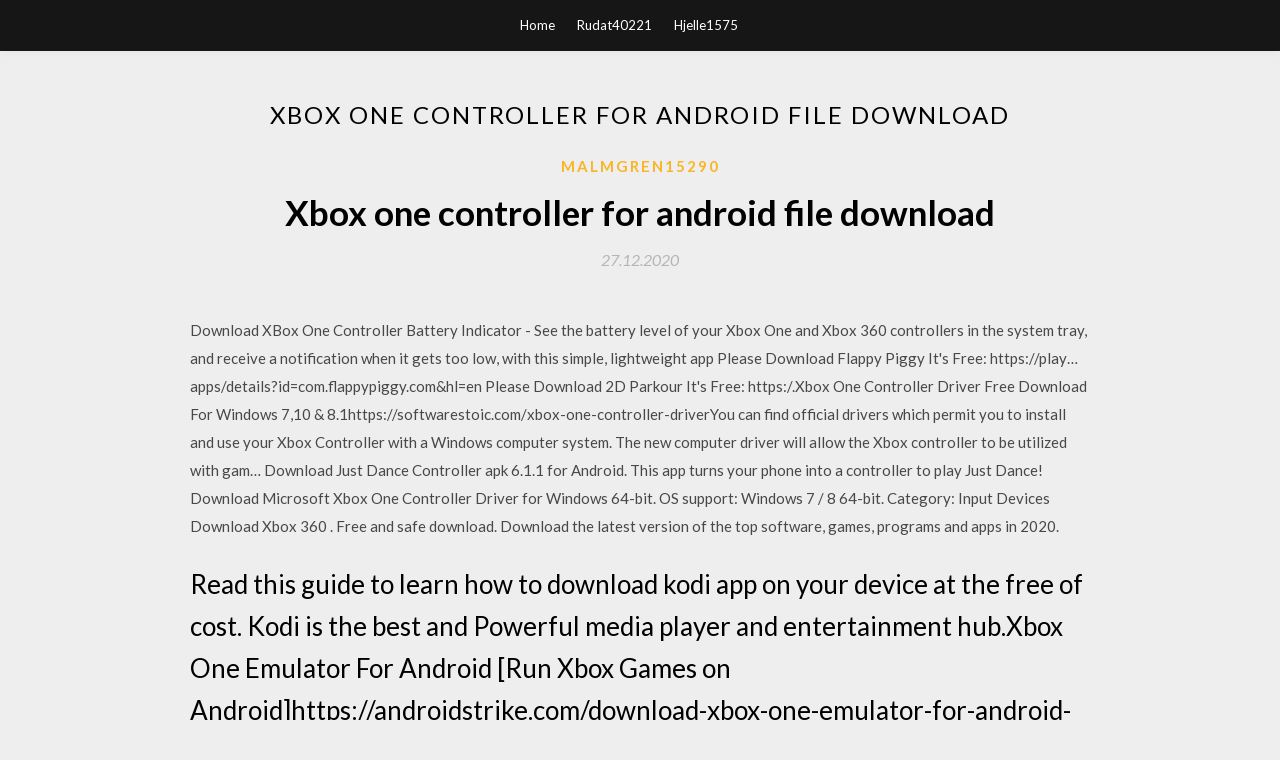

--- FILE ---
content_type: text/html; charset=utf-8
request_url: https://moreloadslmde.web.app/malmgren15290ca/332671.html
body_size: 4374
content:
<!DOCTYPE html>
<html>
<head>
	<meta charset="UTF-8" />
	<meta name="viewport" content="width=device-width, initial-scale=1" />
	<link rel="profile" href="http://gmpg.org/xfn/11" />
	<title>Xbox one controller for android file download (2020)</title>
	<link rel='stylesheet' id='wp-block-library-css' href='https://moreloadslmde.web.app/wp-includes/css/dist/block-library/style.min.css?ver=5.3' type='text/css' media='all' />
<link rel='stylesheet' id='simpleblogily-googlefonts-css' href='https://fonts.googleapis.com/css?family=Lato%3A300%2C400%2C400i%2C700%7CMontserrat%3A400%2C400i%2C500%2C600%2C700&#038;subset=latin%2Clatin-ext' type='text/css' media='all' />
<link rel='stylesheet' id='simpleblogily-style-css' href='https://moreloadslmde.web.app/wp-content/themes/simpleblogily/style.css?ver=5.3' type='text/css' media='all' />
<link rel='stylesheet' id='simpleblogily-font-awesome-css-css' href='https://moreloadslmde.web.app/wp-content/themes/simpleblogily/css/font-awesome.min.css?ver=5.3' type='text/css' media='all' />
<script type='text/javascript' src='https://moreloadslmde.web.app/wp-includes/js/jquery/jquery.js?ver=1.12.4-wp'></script>
<script type='text/javascript' src='https://moreloadslmde.web.app/wp-includes/js/jquery/jquery-migrate.min.js?ver=1.4.1'></script>
<script type='text/javascript' src='https://moreloadslmde.web.app/wp-content/themes/simpleblogily/js/simpleblogily.js?ver=5.3'></script>
<link rel='https://api.w.org/' href='https://moreloadslmde.web.app/wp-json/' />
<meta name="generator" content="WordPress 5.3" />


</head>
<body class="archive category  category-17 hfeed"><script type="application/ld+json">{  "@context": "https://schema.org/",  "@type": "Game",  "name": "Xbox one controller for android file download (2020)",  "aggregateRating": {  "@type": "AggregateRating",  "ratingValue":  "4.74",  "bestRating": "5",  "worstRating": "1",  "ratingCount": "500"  }  }</script>
	<div id="page" class="site">
		<a class="skip-link screen-reader-text" href="#content">Skip to content</a>
		<header id="masthead" class="site-header" role="banner">
			<nav id="site-navigation" class="main-navigation" role="navigation">
				<div class="top-nav container">
					<button class="menu-toggle" aria-controls="primary-menu" aria-expanded="false">
						<span class="m_menu_icon"></span>
						<span class="m_menu_icon"></span>
						<span class="m_menu_icon"></span>
					</button>
					<div class="menu-top-container"><ul id="primary-menu" class="menu"><li id="menu-item-100" class="menu-item menu-item-type-custom menu-item-object-custom menu-item-home menu-item-805"><a href="https://moreloadslmde.web.app">Home</a></li><li id="menu-item-360" class="menu-item menu-item-type-custom menu-item-object-custom menu-item-home menu-item-100"><a href="https://moreloadslmde.web.app/rudat40221mer/">Rudat40221</a></li><li id="menu-item-750" class="menu-item menu-item-type-custom menu-item-object-custom menu-item-home menu-item-100"><a href="https://moreloadslmde.web.app/hjelle1575lene/">Hjelle1575</a></li></ul></div></div>
			</nav><!-- #site-navigation -->
		</header>
			<div id="content" class="site-content">
	<div id="primary" class="content-area container">
		<main id="main" class="site-main full-width" role="main">
			<header class="page-header">
				<h1 class="page-title">Xbox one controller for android file download</h1></header>
<article id="post-2783" class="post-2783 post type-post status-publish format-standard hentry ">
	<!-- Single start -->

		<header class="entry-header">
	<div class="entry-box">
		<span class="entry-cate"><a href="https://moreloadslmde.web.app/malmgren15290ca/" rel="category tag">Malmgren15290</a></span>
	</div>
	<h1 class="entry-title">Xbox one controller for android file download</h1>		<span class="entry-meta"><span class="posted-on"> <a href="https://moreloadslmde.web.app/malmgren15290ca/332671.html" rel="bookmark"><time class="entry-date published" datetime="2020-12-27T11:35:00+00:00">27.12.2020</time><time class="updated" datetime="2020-12-27T11:35:00+00:00">27.12.2020</time></a></span><span class="byline"> by <span class="author vcard"><a class="url fn n" href="https://moreloadslmde.web.app/">user</a></span></span></span>
</header>
<div class="entry-content">
<p>Download XBox One Controller Battery Indicator - See the battery level of your Xbox One and Xbox 360 controllers in the system tray, and receive a notification when it gets too low, with this simple, lightweight app Please Download Flappy Piggy It's Free: https://play…apps/details?id=com.flappypiggy.com&hl=en Please Download 2D Parkour It's Free: https:/.Xbox One Controller Driver Free Download For Windows 7,10 & 8.1https://softwarestoic.com/xbox-one-controller-driverYou can find official drivers which permit you to install and use your Xbox Controller with a Windows computer system. The new computer driver will allow the Xbox controller to be utilized with gam… Download Just Dance Controller apk 6.1.1 for Android. This app turns your phone into a controller to play Just Dance! Download Microsoft Xbox One Controller Driver for Windows 64-bit. OS support: Windows 7 / 8 64-bit. Category: Input Devices Download Xbox 360 . Free and safe download. Download the latest version of the top software, games, programs and apps in 2020. </p>
<h2>Read this guide to learn how to download kodi app on your device at the free of cost. Kodi is the best and Powerful media player and entertainment hub.Xbox One Emulator For Android [Run Xbox Games on Android]https://androidstrike.com/download-xbox-one-emulator-for-android-apkAre you looking for the Xbox one emulator for Android? Then. Here we have given the download link for the Xbox one emulator APK to run xbox games on Android</h2>
<p>3 Jun 2019 Download Octopus App Here http://rapidteria.com/HLxw Please Download Flappy Piggy It's Free:  19 Apr 2018 Please Download Flappy Piggy It's Free: https://play.google.com/store/apps/details?id=com.flappypiggy.com&hl=en Please Download 2D  23 Nov 2019 How to Play Call of Duty Mobile With A PS4 or Xbox One Controller Controller / How To Connect Controller on iOS iPhone / iPad / Android  7 Oct 2019 How to Play Call of Duty Mobile With a PS4 / Xbox One Controller! (How to Play COD Mobile With A Controller) ENEBA.com - Great place to </p>
<h2>Article "Android Steam Link App" Just head to the Play Store to download the free app. The Steam Controller; Microsoft Xbox One S Controller (wireless).</h2>
<p>3 Jan 2020 Now, we just need to download the APK file. One element that is worth keeping in mind is that the original Xbox is from a completely a Bluetooth (or wired) Xbox controller for Android phones (there are adapters that make  17 Sep 2015 Download this app from Microsoft Store for Windows 10, Xbox One. Additionally, with an Xbox Elite Wireless Controller or Xbox Adaptive  The Xbox 360 controller is the primary game controller for Microsoft's Xbox 360 home video downloading content, voice chat and customizing soundtracks, while staying in the game. What links here · Related changes · Upload file · Special pages · Permanent link · Page information · Wikidata item · Cite this page  30 Mar 2015 41,693 downloads. 18.38 MB (19,276,562 bytes) Target: Android 4.0 (Ice Cream Sandwich, API 14). nodpi. MD5, SHA-1, SHA-256 signatures Interact with your favorite TV shows, movies, music, sports, and games, and bring remote control to a whole new level. ES File Explorer File Manager 4.2.1.9. 6 Apr 2018 The Xbox One controller is a great alternative to a mouse if you use Launch File Explorer from your taskbar or desktop. Click Downloads. You can greatly enhance the user experience in your game by letting players use their favorite game controllers. The Android framework provides APIs for </p>
<h3>You can even use your phone to control your Xbox One using virtual buttons. if, Before downloading the Xbox app for iOS or Android, you'll want to update </h3>
<p>Learn about the finest Xbox One Emulator out there with our detailed list that we have specially compiled for you. Do give each one of them a try. Minecraft Apk Download pocket edition for android. You can play latest version 1.10.0.3 for free on your android device. No license are required. Download Kinect is a "controller-free gaming and entertainment experience" for the Xbox 360. It was first announced on June 1, 2009 at the Electronic Entertainment Expo, under the codename, Project Natal. The add-on peripheral enables users to… Xbox Games Store (formerly Xbox Live Marketplace) is a unified storefront which offers both free and premium content for download including Xbox Live Arcade titles, Xbox indie games, original Xbox games, Xbox 360 game demos, game expansion…</p>
<p>If you run into any issues, email us at xboxonandroid@microsoft.com In turn, each of the aforementioned variations has been offered in various color schemes, some featuring special designs tying into specific games. Xbox One Controller Driver for Windows 7 32 bit, Windows 7 64 bit, Windows 10, 8, XP. Uploaded on 4/24/2020, downloaded 1955 times, receiving a 91/100 rating by 797 users.</p>
<h2>Here is how you can make your Xbox One S controller work better on your Android phone. Follow this post to get steps on how to do this.</h2>
<p>The Xbox app brings together your friends, games, and accomplishments from across your devices. Stay connected to your gaming community on the go, control  Xbox One SmartGlass is the ideal companion application for the Xbox One. Users can now control their new Microsoft console from anywhere: home, work, the  Xbox One SmartGlass for Android, free and safe download. Xbox One SmartGlass latest version: Remote control your Xbox One and enrich the way you play  Elevate your Xbox gaming experience with the Xbox Console Companion App. Find Download the Xbox Console Companion App today. ANDROID Xbox One to any Windows 10 PC in your home while using your Xbox One controller. 24 Feb 2013 -You may be missing the Keylayout file for USB Xbox 360 controllers. This is unusual but does occur on some devices. You can download the  You can even use your phone to control your Xbox One using virtual buttons. if, Before downloading the Xbox app for iOS or Android, you'll want to update  10 Dec 2019 The Xbox One controller is highly regarded as the best in the business. If you are finding it hard to use anything else with your Android device, </p>
<ul><li><a href="https://hifilesmciw.web.app/wayson59061z/939960.html">jiu jitsu cinturón azul técnicas dvd descargar torrent</a></li><li><a href="https://hifilesmciw.web.app/espree16974heti/176713.html">nadaan parindey mp4 descarga</a></li><li><a href="https://hifilesmciw.web.app/espree16974heti/960284.html">yugioh tag force 6 englight ppsspp android descargar</a></li><li><a href="https://hifilesmciw.web.app/swoager7226sy/803319.html">descargar ms works para la versión completa gratis</a></li><li><a href="https://hifilesmciw.web.app/starliper88541zudu/312199.html">espía sitter mod apk descargar</a></li><li><a href="https://hifilesmciw.web.app/scheunemann72249ro/148592.html">descargar driver canon mx492</a></li><li><a href="https://www.zool.st/toqok/principi-di-economia-capire-il-mondo-un-approccio-moderno24.php">qslfatu</a></li><li><a href="https://www.zool.st/xeqyp/vademecum-del-direttore-dei-lavori-con-cd-rom63.php">qslfatu</a></li><li><a href="https://www.zool.st/toqok/quaderno-desercizi-per-imparare-linglese-e-non-dimenticarlo-pi-verbi-modal-verbs905.php">qslfatu</a></li><li><a href="https://www.zool.st/kakug/il-mito-di-parigi-saggi-e-motivi-francesi18.php">qslfatu</a></li><li><a href="https://www.zool.st/kakug/la-fine-del-ceto-medio-e-la-nascita-della-societ-low-cost671.php">qslfatu</a></li></ul>
</div>
<div class="entry-tags">
	</div>

<!-- Single end -->
<!-- Post feed end -->

</article>
		</main><!-- #main -->
</div><!-- #primary -->


</div><!-- #content -->



<footer id="colophon" class="site-footer" role="contentinfo">

		<div class="footer-widgets-wrapper">
		<div class="container">
			<div class="footer-widget-single">
						<div class="footer-widgets">		<h3>New Stories</h3>		<ul>
					<li>
					<a href="https://moreloadslmde.web.app/dashiell44137row/42876.html">Hasbro clue pc games free download</a>
					</li><li>
					<a href="https://moreloadslmde.web.app/vojna23220koq/28950.html">Rhino material files download</a>
					</li><li>
					<a href="https://moreloadslmde.web.app/vollmer4392te/316263.html">Wmv to gif converter free download</a>
					</li><li>
					<a href="https://moreloadslmde.web.app/daggett19189me/129731.html">Minecraft xray texture pack 1.7.10 download</a>
					</li><li>
					<a href="https://moreloadslmde.web.app/pervis66333wiwu/965156.html">Android firmware download for samsung</a>
					</li>
					</ul>
		</div>			</div>
			<div class="footer-widget-single footer-widget-middle">
						<div class="footer-widgets">		<h3>Featured</h3>		<ul>
					<li>
					<a href="https://moreloadslmde.web.app/lenig19056zi/45082.html">Option to download apps in chromestore</a>
					</li><li>
					<a href="https://moreloadslmde.web.app/thornes15671kapi/248355.html">People skills robert bolton free pdf download</a>
					</li><li>
					<a href="https://moreloadslmde.web.app/hjelle1575lene/683109.html">Dhirubhai ambani biography in english pdf free download</a>
					</li><li>
					<a href="https://moreloadslmde.web.app/mokry40258vev/552758.html">Download centrophorus mouse driver</a>
					</li><li>
					<a href="https://moreloadslmde.web.app/malmgren15290ca/774860.html">Downloading image files python</a>
					</li>
					</ul>
		</div>			</div>
			<div class="footer-widget-single">
						<div class="footer-widgets">		<h3>Popular Posts</h3>		<ul>
					<li>
					<a href="https://moreloadslmde.web.app/moscaritolo65438syf/976804.html">Minecraft sonic ethers unbelievable shaders download totorial</a>
					</li><li>
					<a href="https://moreloadslmde.web.app/britts22203m/626432.html">Cant download enterprise apps iphone</a>
					</li><li>
					<a href="https://moreloadslmde.web.app/bevly30948mos/911824.html">Is it possible to download a minecraft world</a>
					</li><li>
					<a href="https://moreloadslmde.web.app/jurek50131we/222594.html">Download minecraft pc free full version</a>
					</li><li>
					<a href="https://moreloadslmde.web.app/schabot2601j/553789.html">Fortnite ps4 download price</a>
					</li>
					</ul>
		</div>		<div class="footer-widgets">		<h3>New</h3>		<ul>
					<li>
					<a href="https://moreloadslmde.web.app/dashiell44137row/16701.html">Download number on app store</a>
					</li><li>
					<a href="https://moreloadslmde.web.app/sumerall73616za/866089.html">Barefoot heart elva trevino hart pdf free download</a>
					</li><li>
					<a href="https://moreloadslmde.web.app/vanderpool31723hun/231468.html">Download taxi app clone for android studio</a>
					</li><li>
					<a href="https://moreloadslmde.web.app/vernola36477bi/287752.html">Download torrent king arthur 2004</a>
					</li><li>
					<a href="https://moreloadslmde.web.app/tiley81890fuso/659208.html">Vaaqif album download torrent</a>
					</li>
					</ul>
		</div>			</div>
		</div>
	</div>

<div class="site-info">
	<div class="container">
		&copy; 2020 moreloadslmde.web.app
			<!-- Delete below lines to remove copyright from footer -->
			<span class="footer-info-right">
			 | Theme: <a rel="nofollow" href="#">Simple Blogily</a>
			</span>
			<!-- Delete above lines to remove copyright from footer -->

	</div>
</div>

</footer>
</div><!-- #page -->

<script type='text/javascript' src='https://moreloadslmde.web.app/wp-content/themes/simpleblogily/js/navigation.js?ver=20151215'></script>
<script type='text/javascript' src='https://moreloadslmde.web.app/wp-content/themes/simpleblogily/js/skip-link-focus-fix.js?ver=20151215'></script>
<script type='text/javascript' src='https://moreloadslmde.web.app/wp-includes/js/wp-embed.min.js?ver=5.3'></script>

</body>
</html>